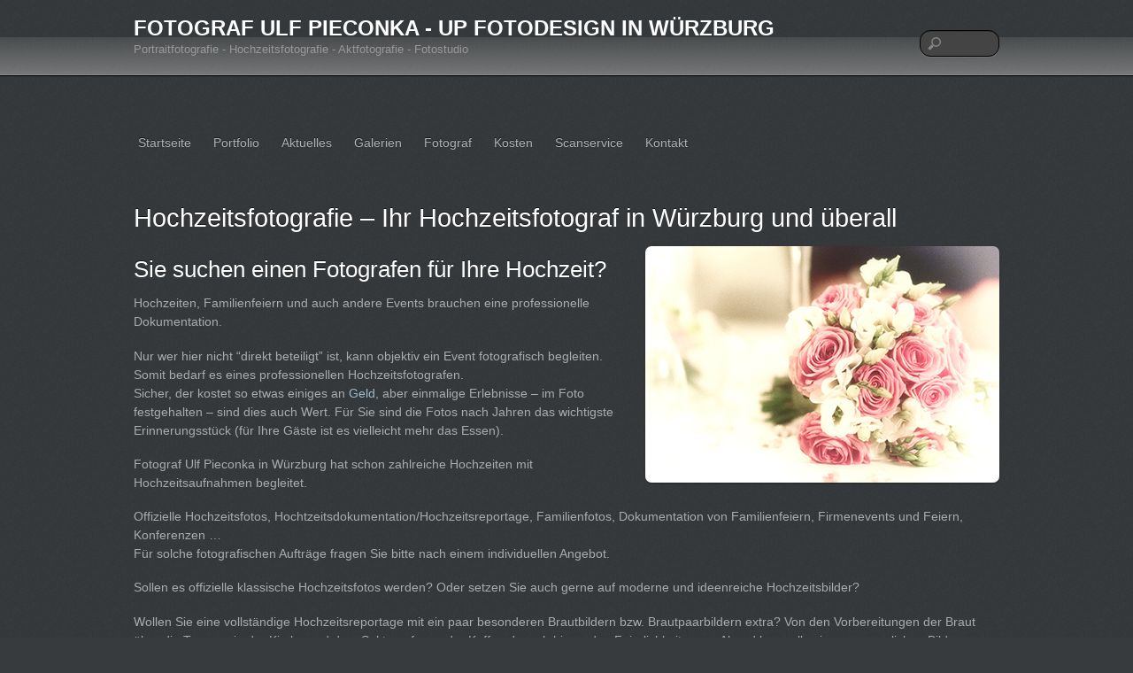

--- FILE ---
content_type: text/html; charset=UTF-8
request_url: https://www.up-fotodesign.de/hochzeitsfotograf-wuerzburg/
body_size: 14970
content:
<!DOCTYPE html>
<html lang="de">
<head>
        <meta charset="UTF-8">
        <meta name="viewport" content="width=device-width, initial-scale=1, minimum-scale=1">
        <style id="tb_inline_styles" data-no-optimize="1">.tb_animation_on{overflow-x:hidden}.themify_builder .wow{visibility:hidden;animation-fill-mode:both}[data-tf-animation]{will-change:transform,opacity,visibility}.themify_builder .tf_lax_done{transition-duration:.8s;transition-timing-function:cubic-bezier(.165,.84,.44,1)}[data-sticky-active].tb_sticky_scroll_active{z-index:1}[data-sticky-active].tb_sticky_scroll_active .hide-on-stick{display:none}@media(min-width:1281px){.hide-desktop{width:0!important;height:0!important;padding:0!important;visibility:hidden!important;margin:0!important;display:table-column!important;background:0!important;content-visibility:hidden;overflow:hidden!important}}@media(min-width:769px) and (max-width:1280px){.hide-tablet_landscape{width:0!important;height:0!important;padding:0!important;visibility:hidden!important;margin:0!important;display:table-column!important;background:0!important;content-visibility:hidden;overflow:hidden!important}}@media(min-width:681px) and (max-width:768px){.hide-tablet{width:0!important;height:0!important;padding:0!important;visibility:hidden!important;margin:0!important;display:table-column!important;background:0!important;content-visibility:hidden;overflow:hidden!important}}@media(max-width:680px){.hide-mobile{width:0!important;height:0!important;padding:0!important;visibility:hidden!important;margin:0!important;display:table-column!important;background:0!important;content-visibility:hidden;overflow:hidden!important}}@media(max-width:768px){div.module-gallery-grid{--galn:var(--galt)}}@media(max-width:680px){
                .themify_map.tf_map_loaded{width:100%!important}
                .ui.builder_button,.ui.nav li a{padding:.525em 1.15em}
                .fullheight>.row_inner:not(.tb_col_count_1){min-height:0}
                div.module-gallery-grid{--galn:var(--galm);gap:8px}
            }</style><noscript><style>.themify_builder .wow,.wow .tf_lazy{visibility:visible!important}</style></noscript>            <style id="tf_lazy_style" data-no-optimize="1">
                .tf_svg_lazy{
                    content-visibility:auto;
                    background-size:100% 25%!important;
                    background-repeat:no-repeat!important;
                    background-position:0 0, 0 33.4%,0 66.6%,0 100%!important;
                    transition:filter .3s linear!important;
                    filter:blur(25px)!important;                    transform:translateZ(0)
                }
                .tf_svg_lazy_loaded{
                    filter:blur(0)!important
                }
                [data-lazy]:is(.module,.module_row:not(.tb_first)),.module[data-lazy] .ui,.module_row[data-lazy]:not(.tb_first):is(>.row_inner,.module_column[data-lazy],.module_subrow[data-lazy]){
                    background-image:none!important
                }
            </style>
            <noscript>
                <style>
                    .tf_svg_lazy{
                        display:none!important
                    }
                </style>
            </noscript>
                    <style id="tf_lazy_common" data-no-optimize="1">
                        img{
                max-width:100%;
                height:auto
            }
                                    :where(.tf_in_flx,.tf_flx){display:inline-flex;flex-wrap:wrap;place-items:center}
            .tf_fa,:is(em,i) tf-lottie{display:inline-block;vertical-align:middle}:is(em,i) tf-lottie{width:1.5em;height:1.5em}.tf_fa{width:1em;height:1em;stroke-width:0;stroke:currentColor;overflow:visible;fill:currentColor;pointer-events:none;text-rendering:optimizeSpeed;buffered-rendering:static}#tf_svg symbol{overflow:visible}:where(.tf_lazy){position:relative;visibility:visible;display:block;opacity:.3}.wow .tf_lazy:not(.tf_swiper-slide){visibility:hidden;opacity:1}div.tf_audio_lazy audio{visibility:hidden;height:0;display:inline}.mejs-container{visibility:visible}.tf_iframe_lazy{transition:opacity .3s ease-in-out;min-height:10px}:where(.tf_flx),.tf_swiper-wrapper{display:flex}.tf_swiper-slide{flex-shrink:0;opacity:0;width:100%;height:100%}.tf_swiper-wrapper>br,.tf_lazy.tf_swiper-wrapper .tf_lazy:after,.tf_lazy.tf_swiper-wrapper .tf_lazy:before{display:none}.tf_lazy:after,.tf_lazy:before{content:'';display:inline-block;position:absolute;width:10px!important;height:10px!important;margin:0 3px;top:50%!important;inset-inline:auto 50%!important;border-radius:100%;background-color:currentColor;visibility:visible;animation:tf-hrz-loader infinite .75s cubic-bezier(.2,.68,.18,1.08)}.tf_lazy:after{width:6px!important;height:6px!important;inset-inline:50% auto!important;margin-top:3px;animation-delay:-.4s}@keyframes tf-hrz-loader{0%,100%{transform:scale(1);opacity:1}50%{transform:scale(.1);opacity:.6}}.tf_lazy_lightbox{position:fixed;background:rgba(11,11,11,.8);color:#ccc;top:0;left:0;display:flex;align-items:center;justify-content:center;z-index:999}.tf_lazy_lightbox .tf_lazy:after,.tf_lazy_lightbox .tf_lazy:before{background:#fff}.tf_vd_lazy,tf-lottie{display:flex;flex-wrap:wrap}tf-lottie{aspect-ratio:1.777}.tf_w.tf_vd_lazy video{width:100%;height:auto;position:static;object-fit:cover}
        </style>
        <link type="image/x-icon" href="https://www.up-fotodesign.de/wp-content/uploads/2014/04/favicon.ico" rel="icon" /><meta name='robots' content='index, follow, max-image-preview:large, max-snippet:-1, max-video-preview:-1' />
	<style>img:is([sizes="auto" i], [sizes^="auto," i]) { contain-intrinsic-size: 3000px 1500px }</style>
	
	<!-- This site is optimized with the Yoast SEO plugin v26.4 - https://yoast.com/wordpress/plugins/seo/ -->
	<title>Ihr Hochzeitsfotograf in Würzburg - Hochzeitsfotos - Hochzeit</title>
	<meta name="description" content="Für Ihre Hochzeit im Raum Würzburg: Hochzeitsfotograf Ulf Pieconka - Hochzeitreportage - klassische und moderne Hochzeitsfotos - wedding photographer" />
	<link rel="canonical" href="https://www.up-fotodesign.de/hochzeitsfotograf-wuerzburg/" />
	<meta name="twitter:label1" content="Geschätzte Lesezeit" />
	<meta name="twitter:data1" content="5 Minuten" />
	<script type="application/ld+json" class="yoast-schema-graph">{"@context":"https://schema.org","@graph":[{"@type":"WebPage","@id":"https://www.up-fotodesign.de/hochzeitsfotograf-wuerzburg/","url":"https://www.up-fotodesign.de/hochzeitsfotograf-wuerzburg/","name":"Ihr Hochzeitsfotograf in Würzburg - Hochzeitsfotos - Hochzeit","isPartOf":{"@id":"https://www.up-fotodesign.de/#website"},"primaryImageOfPage":{"@id":"https://www.up-fotodesign.de/hochzeitsfotograf-wuerzburg/#primaryimage"},"image":{"@id":"https://www.up-fotodesign.de/hochzeitsfotograf-wuerzburg/#primaryimage"},"thumbnailUrl":"https://www.up-fotodesign.de/wp-content/uploads/2012/12/hochzeit-brautstrauss400.jpg","datePublished":"2013-06-04T13:35:31+00:00","dateModified":"2022-03-30T12:28:33+00:00","description":"Für Ihre Hochzeit im Raum Würzburg: Hochzeitsfotograf Ulf Pieconka - Hochzeitreportage - klassische und moderne Hochzeitsfotos - wedding photographer","breadcrumb":{"@id":"https://www.up-fotodesign.de/hochzeitsfotograf-wuerzburg/#breadcrumb"},"inLanguage":"de","potentialAction":[{"@type":"ReadAction","target":["https://www.up-fotodesign.de/hochzeitsfotograf-wuerzburg/"]}]},{"@type":"ImageObject","inLanguage":"de","@id":"https://www.up-fotodesign.de/hochzeitsfotograf-wuerzburg/#primaryimage","url":"https://www.up-fotodesign.de/wp-content/uploads/2012/12/hochzeit-brautstrauss400.jpg","contentUrl":"https://www.up-fotodesign.de/wp-content/uploads/2012/12/hochzeit-brautstrauss400.jpg","width":400,"height":267,"caption":"Hochzeit: Der Brautstrauß - Foto"},{"@type":"BreadcrumbList","@id":"https://www.up-fotodesign.de/hochzeitsfotograf-wuerzburg/#breadcrumb","itemListElement":[{"@type":"ListItem","position":1,"name":"Home","item":"https://www.up-fotodesign.de/"},{"@type":"ListItem","position":2,"name":"Hochzeitsfotograf Würzburg"}]},{"@type":"WebSite","@id":"https://www.up-fotodesign.de/#website","url":"https://www.up-fotodesign.de/","name":"Fotograf Ulf Pieconka - up fotodesign in Würzburg","description":"Portraitfotografie - Hochzeitsfotografie - Aktfotografie - Fotostudio","publisher":{"@id":"https://www.up-fotodesign.de/#organization"},"potentialAction":[{"@type":"SearchAction","target":{"@type":"EntryPoint","urlTemplate":"https://www.up-fotodesign.de/?s={search_term_string}"},"query-input":{"@type":"PropertyValueSpecification","valueRequired":true,"valueName":"search_term_string"}}],"inLanguage":"de"},{"@type":"Organization","@id":"https://www.up-fotodesign.de/#organization","name":"up fotodesign - Fotograf Ulf Pieconka","url":"https://www.up-fotodesign.de/","logo":{"@type":"ImageObject","inLanguage":"de","@id":"https://www.up-fotodesign.de/#/schema/logo/image/","url":"https://www.up-fotodesign.de/wp-content/uploads/2013/07/fotodesign-logo1n250.jpg","contentUrl":"https://www.up-fotodesign.de/wp-content/uploads/2013/07/fotodesign-logo1n250.jpg","width":250,"height":250,"caption":"up fotodesign - Fotograf Ulf Pieconka"},"image":{"@id":"https://www.up-fotodesign.de/#/schema/logo/image/"},"sameAs":["http://www.facebook.com/upfotodesign","https://x.com/up_fotodesign","https://instagram.com/up_fotodesign/","https://www.linkedin.com/pub/ulf-pieconka/58/614/439","http://myspace.com/153861845","http://www.pinterest.com/upfotodesign/","http://www.youtube.com/channel/UCYcrZdxuwmbfbmNBYa1mUjA"]}]}</script>
	<!-- / Yoast SEO plugin. -->


<link rel="alternate" type="application/rss+xml" title="Fotograf Ulf Pieconka - up fotodesign in Würzburg &raquo; Feed" href="https://www.up-fotodesign.de/feed/" />
<link rel="alternate" type="application/rss+xml" title="Fotograf Ulf Pieconka - up fotodesign in Würzburg &raquo; Kommentar-Feed" href="https://www.up-fotodesign.de/comments/feed/" />
<style id='global-styles-inline-css'>
:root{--wp--preset--aspect-ratio--square: 1;--wp--preset--aspect-ratio--4-3: 4/3;--wp--preset--aspect-ratio--3-4: 3/4;--wp--preset--aspect-ratio--3-2: 3/2;--wp--preset--aspect-ratio--2-3: 2/3;--wp--preset--aspect-ratio--16-9: 16/9;--wp--preset--aspect-ratio--9-16: 9/16;--wp--preset--color--black: #000000;--wp--preset--color--cyan-bluish-gray: #abb8c3;--wp--preset--color--white: #ffffff;--wp--preset--color--pale-pink: #f78da7;--wp--preset--color--vivid-red: #cf2e2e;--wp--preset--color--luminous-vivid-orange: #ff6900;--wp--preset--color--luminous-vivid-amber: #fcb900;--wp--preset--color--light-green-cyan: #7bdcb5;--wp--preset--color--vivid-green-cyan: #00d084;--wp--preset--color--pale-cyan-blue: #8ed1fc;--wp--preset--color--vivid-cyan-blue: #0693e3;--wp--preset--color--vivid-purple: #9b51e0;--wp--preset--gradient--vivid-cyan-blue-to-vivid-purple: linear-gradient(135deg,rgba(6,147,227,1) 0%,rgb(155,81,224) 100%);--wp--preset--gradient--light-green-cyan-to-vivid-green-cyan: linear-gradient(135deg,rgb(122,220,180) 0%,rgb(0,208,130) 100%);--wp--preset--gradient--luminous-vivid-amber-to-luminous-vivid-orange: linear-gradient(135deg,rgba(252,185,0,1) 0%,rgba(255,105,0,1) 100%);--wp--preset--gradient--luminous-vivid-orange-to-vivid-red: linear-gradient(135deg,rgba(255,105,0,1) 0%,rgb(207,46,46) 100%);--wp--preset--gradient--very-light-gray-to-cyan-bluish-gray: linear-gradient(135deg,rgb(238,238,238) 0%,rgb(169,184,195) 100%);--wp--preset--gradient--cool-to-warm-spectrum: linear-gradient(135deg,rgb(74,234,220) 0%,rgb(151,120,209) 20%,rgb(207,42,186) 40%,rgb(238,44,130) 60%,rgb(251,105,98) 80%,rgb(254,248,76) 100%);--wp--preset--gradient--blush-light-purple: linear-gradient(135deg,rgb(255,206,236) 0%,rgb(152,150,240) 100%);--wp--preset--gradient--blush-bordeaux: linear-gradient(135deg,rgb(254,205,165) 0%,rgb(254,45,45) 50%,rgb(107,0,62) 100%);--wp--preset--gradient--luminous-dusk: linear-gradient(135deg,rgb(255,203,112) 0%,rgb(199,81,192) 50%,rgb(65,88,208) 100%);--wp--preset--gradient--pale-ocean: linear-gradient(135deg,rgb(255,245,203) 0%,rgb(182,227,212) 50%,rgb(51,167,181) 100%);--wp--preset--gradient--electric-grass: linear-gradient(135deg,rgb(202,248,128) 0%,rgb(113,206,126) 100%);--wp--preset--gradient--midnight: linear-gradient(135deg,rgb(2,3,129) 0%,rgb(40,116,252) 100%);--wp--preset--font-size--small: 13px;--wp--preset--font-size--medium: clamp(14px, 0.875rem + ((1vw - 3.2px) * 0.469), 20px);--wp--preset--font-size--large: clamp(22.041px, 1.378rem + ((1vw - 3.2px) * 1.091), 36px);--wp--preset--font-size--x-large: clamp(25.014px, 1.563rem + ((1vw - 3.2px) * 1.327), 42px);--wp--preset--font-family--system-font: -apple-system,BlinkMacSystemFont,"Segoe UI",Roboto,Oxygen-Sans,Ubuntu,Cantarell,"Helvetica Neue",sans-serif;--wp--preset--spacing--20: 0.44rem;--wp--preset--spacing--30: 0.67rem;--wp--preset--spacing--40: 1rem;--wp--preset--spacing--50: 1.5rem;--wp--preset--spacing--60: 2.25rem;--wp--preset--spacing--70: 3.38rem;--wp--preset--spacing--80: 5.06rem;--wp--preset--shadow--natural: 6px 6px 9px rgba(0, 0, 0, 0.2);--wp--preset--shadow--deep: 12px 12px 50px rgba(0, 0, 0, 0.4);--wp--preset--shadow--sharp: 6px 6px 0px rgba(0, 0, 0, 0.2);--wp--preset--shadow--outlined: 6px 6px 0px -3px rgba(255, 255, 255, 1), 6px 6px rgba(0, 0, 0, 1);--wp--preset--shadow--crisp: 6px 6px 0px rgba(0, 0, 0, 1);}:where(body) { margin: 0; }.wp-site-blocks > .alignleft { float: left; margin-right: 2em; }.wp-site-blocks > .alignright { float: right; margin-left: 2em; }.wp-site-blocks > .aligncenter { justify-content: center; margin-left: auto; margin-right: auto; }:where(.wp-site-blocks) > * { margin-block-start: 24px; margin-block-end: 0; }:where(.wp-site-blocks) > :first-child { margin-block-start: 0; }:where(.wp-site-blocks) > :last-child { margin-block-end: 0; }:root { --wp--style--block-gap: 24px; }:root :where(.is-layout-flow) > :first-child{margin-block-start: 0;}:root :where(.is-layout-flow) > :last-child{margin-block-end: 0;}:root :where(.is-layout-flow) > *{margin-block-start: 24px;margin-block-end: 0;}:root :where(.is-layout-constrained) > :first-child{margin-block-start: 0;}:root :where(.is-layout-constrained) > :last-child{margin-block-end: 0;}:root :where(.is-layout-constrained) > *{margin-block-start: 24px;margin-block-end: 0;}:root :where(.is-layout-flex){gap: 24px;}:root :where(.is-layout-grid){gap: 24px;}.is-layout-flow > .alignleft{float: left;margin-inline-start: 0;margin-inline-end: 2em;}.is-layout-flow > .alignright{float: right;margin-inline-start: 2em;margin-inline-end: 0;}.is-layout-flow > .aligncenter{margin-left: auto !important;margin-right: auto !important;}.is-layout-constrained > .alignleft{float: left;margin-inline-start: 0;margin-inline-end: 2em;}.is-layout-constrained > .alignright{float: right;margin-inline-start: 2em;margin-inline-end: 0;}.is-layout-constrained > .aligncenter{margin-left: auto !important;margin-right: auto !important;}.is-layout-constrained > :where(:not(.alignleft):not(.alignright):not(.alignfull)){margin-left: auto !important;margin-right: auto !important;}body .is-layout-flex{display: flex;}.is-layout-flex{flex-wrap: wrap;align-items: center;}.is-layout-flex > :is(*, div){margin: 0;}body .is-layout-grid{display: grid;}.is-layout-grid > :is(*, div){margin: 0;}body{font-family: var(--wp--preset--font-family--system-font);font-size: var(--wp--preset--font-size--medium);line-height: 1.6;padding-top: 0px;padding-right: 0px;padding-bottom: 0px;padding-left: 0px;}a:where(:not(.wp-element-button)){text-decoration: underline;}:root :where(.wp-element-button, .wp-block-button__link){background-color: #32373c;border-width: 0;color: #fff;font-family: inherit;font-size: inherit;line-height: inherit;padding: calc(0.667em + 2px) calc(1.333em + 2px);text-decoration: none;}.has-black-color{color: var(--wp--preset--color--black) !important;}.has-cyan-bluish-gray-color{color: var(--wp--preset--color--cyan-bluish-gray) !important;}.has-white-color{color: var(--wp--preset--color--white) !important;}.has-pale-pink-color{color: var(--wp--preset--color--pale-pink) !important;}.has-vivid-red-color{color: var(--wp--preset--color--vivid-red) !important;}.has-luminous-vivid-orange-color{color: var(--wp--preset--color--luminous-vivid-orange) !important;}.has-luminous-vivid-amber-color{color: var(--wp--preset--color--luminous-vivid-amber) !important;}.has-light-green-cyan-color{color: var(--wp--preset--color--light-green-cyan) !important;}.has-vivid-green-cyan-color{color: var(--wp--preset--color--vivid-green-cyan) !important;}.has-pale-cyan-blue-color{color: var(--wp--preset--color--pale-cyan-blue) !important;}.has-vivid-cyan-blue-color{color: var(--wp--preset--color--vivid-cyan-blue) !important;}.has-vivid-purple-color{color: var(--wp--preset--color--vivid-purple) !important;}.has-black-background-color{background-color: var(--wp--preset--color--black) !important;}.has-cyan-bluish-gray-background-color{background-color: var(--wp--preset--color--cyan-bluish-gray) !important;}.has-white-background-color{background-color: var(--wp--preset--color--white) !important;}.has-pale-pink-background-color{background-color: var(--wp--preset--color--pale-pink) !important;}.has-vivid-red-background-color{background-color: var(--wp--preset--color--vivid-red) !important;}.has-luminous-vivid-orange-background-color{background-color: var(--wp--preset--color--luminous-vivid-orange) !important;}.has-luminous-vivid-amber-background-color{background-color: var(--wp--preset--color--luminous-vivid-amber) !important;}.has-light-green-cyan-background-color{background-color: var(--wp--preset--color--light-green-cyan) !important;}.has-vivid-green-cyan-background-color{background-color: var(--wp--preset--color--vivid-green-cyan) !important;}.has-pale-cyan-blue-background-color{background-color: var(--wp--preset--color--pale-cyan-blue) !important;}.has-vivid-cyan-blue-background-color{background-color: var(--wp--preset--color--vivid-cyan-blue) !important;}.has-vivid-purple-background-color{background-color: var(--wp--preset--color--vivid-purple) !important;}.has-black-border-color{border-color: var(--wp--preset--color--black) !important;}.has-cyan-bluish-gray-border-color{border-color: var(--wp--preset--color--cyan-bluish-gray) !important;}.has-white-border-color{border-color: var(--wp--preset--color--white) !important;}.has-pale-pink-border-color{border-color: var(--wp--preset--color--pale-pink) !important;}.has-vivid-red-border-color{border-color: var(--wp--preset--color--vivid-red) !important;}.has-luminous-vivid-orange-border-color{border-color: var(--wp--preset--color--luminous-vivid-orange) !important;}.has-luminous-vivid-amber-border-color{border-color: var(--wp--preset--color--luminous-vivid-amber) !important;}.has-light-green-cyan-border-color{border-color: var(--wp--preset--color--light-green-cyan) !important;}.has-vivid-green-cyan-border-color{border-color: var(--wp--preset--color--vivid-green-cyan) !important;}.has-pale-cyan-blue-border-color{border-color: var(--wp--preset--color--pale-cyan-blue) !important;}.has-vivid-cyan-blue-border-color{border-color: var(--wp--preset--color--vivid-cyan-blue) !important;}.has-vivid-purple-border-color{border-color: var(--wp--preset--color--vivid-purple) !important;}.has-vivid-cyan-blue-to-vivid-purple-gradient-background{background: var(--wp--preset--gradient--vivid-cyan-blue-to-vivid-purple) !important;}.has-light-green-cyan-to-vivid-green-cyan-gradient-background{background: var(--wp--preset--gradient--light-green-cyan-to-vivid-green-cyan) !important;}.has-luminous-vivid-amber-to-luminous-vivid-orange-gradient-background{background: var(--wp--preset--gradient--luminous-vivid-amber-to-luminous-vivid-orange) !important;}.has-luminous-vivid-orange-to-vivid-red-gradient-background{background: var(--wp--preset--gradient--luminous-vivid-orange-to-vivid-red) !important;}.has-very-light-gray-to-cyan-bluish-gray-gradient-background{background: var(--wp--preset--gradient--very-light-gray-to-cyan-bluish-gray) !important;}.has-cool-to-warm-spectrum-gradient-background{background: var(--wp--preset--gradient--cool-to-warm-spectrum) !important;}.has-blush-light-purple-gradient-background{background: var(--wp--preset--gradient--blush-light-purple) !important;}.has-blush-bordeaux-gradient-background{background: var(--wp--preset--gradient--blush-bordeaux) !important;}.has-luminous-dusk-gradient-background{background: var(--wp--preset--gradient--luminous-dusk) !important;}.has-pale-ocean-gradient-background{background: var(--wp--preset--gradient--pale-ocean) !important;}.has-electric-grass-gradient-background{background: var(--wp--preset--gradient--electric-grass) !important;}.has-midnight-gradient-background{background: var(--wp--preset--gradient--midnight) !important;}.has-small-font-size{font-size: var(--wp--preset--font-size--small) !important;}.has-medium-font-size{font-size: var(--wp--preset--font-size--medium) !important;}.has-large-font-size{font-size: var(--wp--preset--font-size--large) !important;}.has-x-large-font-size{font-size: var(--wp--preset--font-size--x-large) !important;}.has-system-font-font-family{font-family: var(--wp--preset--font-family--system-font) !important;}
:root :where(.wp-block-pullquote){font-size: clamp(0.984em, 0.984rem + ((1vw - 0.2em) * 0.645), 1.5em);line-height: 1.6;}
</style>
<link rel="preload" href="https://www.up-fotodesign.de/wp-content/plugins/contact-form-7/includes/css/styles.css?ver=6.1.3" as="style"><link rel='stylesheet' id='contact-form-7-css' href='https://www.up-fotodesign.de/wp-content/plugins/contact-form-7/includes/css/styles.css?ver=6.1.3' media='all' />
<script src="https://www.up-fotodesign.de/wp-includes/js/jquery/jquery.min.js?ver=3.7.1" id="jquery-core-js"></script>
<script src="https://www.up-fotodesign.de/wp-includes/js/jquery/jquery-migrate.min.js?ver=3.4.1" id="jquery-migrate-js"></script>
<link rel="https://api.w.org/" href="https://www.up-fotodesign.de/wp-json/" /><link rel="alternate" title="JSON" type="application/json" href="https://www.up-fotodesign.de/wp-json/wp/v2/pages/1111" /><link rel="EditURI" type="application/rsd+xml" title="RSD" href="https://www.up-fotodesign.de/xmlrpc.php?rsd" />
<meta name="generator" content="WordPress 6.8.3" />
<link rel='shortlink' href='https://www.up-fotodesign.de/?p=1111' />
<link rel="alternate" title="oEmbed (JSON)" type="application/json+oembed" href="https://www.up-fotodesign.de/wp-json/oembed/1.0/embed?url=https%3A%2F%2Fwww.up-fotodesign.de%2Fhochzeitsfotograf-wuerzburg%2F" />
<link rel="alternate" title="oEmbed (XML)" type="text/xml+oembed" href="https://www.up-fotodesign.de/wp-json/oembed/1.0/embed?url=https%3A%2F%2Fwww.up-fotodesign.de%2Fhochzeitsfotograf-wuerzburg%2F&#038;format=xml" />
<link rel="prefetch" href="https://www.up-fotodesign.de/wp-content/themes/phototouch/js/themify-script.js?ver=7.5.6" as="script" fetchpriority="low"><link rel="preload" href="https://www.up-fotodesign.de/wp-content/themes/phototouch/themify/themify-builder/js/themify-builder-script.js?ver=8.1.8" as="script" fetchpriority="low"><link rel="preload" href="https://www.up-fotodesign.de/wp-content/uploads/2012/12/hochzeit-brautstrauss400.jpg" as="image" fetchpriority="high"><link rel="preload" fetchpriority="high" href="https://www.up-fotodesign.de/wp-content/uploads/themify-concate/3435381543/themify-579319099.css" as="style"><link fetchpriority="high" id="themify_concate-css" rel="stylesheet" href="https://www.up-fotodesign.de/wp-content/uploads/themify-concate/3435381543/themify-579319099.css"></head>

<body class="wp-singular page-template-default page page-id-1111 wp-theme-phototouch skin-default sidebar-none default_width no-home tb_animation_on">

<svg id="tf_svg" style="display:none"><defs></defs></svg><script> </script><div id="pagewrap" class="hfeed site">

	<div id="headerwrap">

		<div id="top-bar" class="tf_clearfix">
			<hgroup class="pagewidth">
				<div id="site-logo"><a href="https://www.up-fotodesign.de" title="Fotograf Ulf Pieconka - up fotodesign in Würzburg"><span>Fotograf Ulf Pieconka - up fotodesign in Würzburg</span></a></div><div id="site-description" class="site-description"><span>Portraitfotografie - Hochzeitsfotografie - Aktfotografie - Fotostudio</span></div>			</hgroup>
		</div>
		<!-- /#top-bar -->

        		<header id="header" class="pagewidth" itemscope="itemscope" itemtype="https://schema.org/WPHeader">
        	
            <div id="main-nav-wrap">
                <div id="menu-icon" class="mobile-button"></div>
                <nav itemscope="itemscope" itemtype="https://schema.org/SiteNavigationElement">
                    <ul id="main-nav" class="main-nav"><li id="menu-item-1514" class="menu-item-page-820 menu-item menu-item-type-post_type menu-item-object-page menu-item-home menu-item-1514"><a href="https://www.up-fotodesign.de/" title="Fotograf Ulf Pieconka &#8211; up fotodesign">Startseite</a></li>
<li id="menu-item-337" class="menu-item-page-42 menu-item menu-item-type-post_type menu-item-object-page current-menu-ancestor current-menu-parent current_page_parent current_page_ancestor menu-item-has-children menu-item-337"><a href="https://www.up-fotodesign.de/portfolio/">Portfolio<span class="child-arrow closed" tabindex="-1"></span></a>
<ul class="sub-menu">
	<li id="menu-item-338" class="menu-item-page-78 menu-item menu-item-type-post_type menu-item-object-page menu-item-338 menu-page-78-parent-337"><a href="https://www.up-fotodesign.de/portraitfotografie/">Portraitfotografie</a></li>
	<li id="menu-item-339" class="menu-item-page-117 menu-item menu-item-type-post_type menu-item-object-page menu-item-339 menu-page-117-parent-337"><a href="https://www.up-fotodesign.de/aktfotografie/">Aktfotografie</a></li>
	<li id="menu-item-7938" class="menu-item-page-1111 menu-item menu-item-type-post_type menu-item-object-page current-menu-item page_item page-item-1111 current_page_item menu-item-7938 menu-page-1111-parent-337"><a href="https://www.up-fotodesign.de/hochzeitsfotograf-wuerzburg/" aria-current="page">Hochzeitsfotografie</a></li>
	<li id="menu-item-31970" class="menu-item-custom-31970 menu-item menu-item-type-custom menu-item-object-custom menu-item-31970 menu-custom-31970-parent-337"><a href="https://www.up-fotodesign.de/events-konzerte-reportagen/">Eventfotografie</a></li>
	<li id="menu-item-340" class="menu-item-page-120 menu-item menu-item-type-post_type menu-item-object-page menu-item-340 menu-page-120-parent-337"><a href="https://www.up-fotodesign.de/fashionfotografie/">Fashionfotografie</a></li>
	<li id="menu-item-14842" class="menu-item-page-1163 menu-item menu-item-type-post_type menu-item-object-page menu-item-14842 menu-page-1163-parent-337"><a href="https://www.up-fotodesign.de/professionelle-bewerbungsfotos/">Bewerbungsfotos</a></li>
	<li id="menu-item-983" class="menu-item-page-973 menu-item menu-item-type-post_type menu-item-object-page menu-item-983 menu-page-973-parent-337"><a href="https://www.up-fotodesign.de/boudoirfotografie/">Boudoirfotografie</a></li>
	<li id="menu-item-341" class="menu-item-page-123 menu-item menu-item-type-post_type menu-item-object-page menu-item-341 menu-page-123-parent-337"><a href="https://www.up-fotodesign.de/glamourfotografie/">Glamourfotografie</a></li>
	<li id="menu-item-343" class="menu-item-page-127 menu-item menu-item-type-post_type menu-item-object-page menu-item-343 menu-page-127-parent-337"><a href="https://www.up-fotodesign.de/fetischfotografie/">Fetischfotografie</a></li>
	<li id="menu-item-2383" class="menu-item-page-2363 menu-item menu-item-type-post_type menu-item-object-page menu-item-2383 menu-page-2363-parent-337"><a href="https://www.up-fotodesign.de/babybauchfotos-und-schwangerschaft-wuerzburg/">Babybauchfotos</a></li>
	<li id="menu-item-344" class="menu-item-page-140 menu-item menu-item-type-post_type menu-item-object-page menu-item-344 menu-page-140-parent-337"><a href="https://www.up-fotodesign.de/architekturfotografie/">Architekturfotografie</a></li>
	<li id="menu-item-345" class="menu-item-page-133 menu-item menu-item-type-post_type menu-item-object-page menu-item-345 menu-page-133-parent-337"><a href="https://www.up-fotodesign.de/produktfotografie/">Produktfotografie</a></li>
</ul>
</li>
<li id="menu-item-322" class="menu-item-page-176 menu-item menu-item-type-post_type menu-item-object-page menu-item-has-children menu-item-322"><a href="https://www.up-fotodesign.de/aktuelles/">Aktuelles<span class="child-arrow closed" tabindex="-1"></span></a>
<ul class="sub-menu">
	<li id="menu-item-323" class="menu-item-page-179 menu-item menu-item-type-post_type menu-item-object-page menu-item-323 menu-page-179-parent-322"><a href="https://www.up-fotodesign.de/aktuelles/projekte/">Projekte</a></li>
	<li id="menu-item-829" class="menu-item-page-818 menu-item menu-item-type-post_type menu-item-object-page menu-item-829 menu-page-818-parent-322"><a href="https://www.up-fotodesign.de/fotoblog/">Blog</a></li>
	<li id="menu-item-11239" class="menu-item-page-11230 menu-item menu-item-type-post_type menu-item-object-page menu-item-11239 menu-page-11230-parent-322"><a href="https://www.up-fotodesign.de/fotoblog-von-fotograf-ulf-pieconka-in-wuerzburg-kurz-gefasst/">Blog &#8211; Übersicht</a></li>
</ul>
</li>
<li id="menu-item-328" class="menu-item-page-202 menu-item menu-item-type-post_type menu-item-object-page menu-item-has-children menu-item-328"><a href="https://www.up-fotodesign.de/galerien/">Galerien<span class="child-arrow closed" tabindex="-1"></span></a>
<ul class="sub-menu">
	<li id="menu-item-329" class="menu-item-page-207 menu-item menu-item-type-post_type menu-item-object-page menu-item-329 menu-page-207-parent-328"><a href="https://www.up-fotodesign.de/galerien/portraits-und-headshots/">Portraits und Headshots</a></li>
	<li id="menu-item-330" class="menu-item-page-293 menu-item menu-item-type-post_type menu-item-object-page menu-item-330 menu-page-293-parent-328"><a href="https://www.up-fotodesign.de/galerien/fashion/">Fashion</a></li>
	<li id="menu-item-368" class="menu-item-page-366 menu-item menu-item-type-post_type menu-item-object-page menu-item-368 menu-page-366-parent-328"><a href="https://www.up-fotodesign.de/galerien/akt-und-dessous/">Akt und Dessous</a></li>
	<li id="menu-item-377" class="menu-item-page-374 menu-item menu-item-type-post_type menu-item-object-page menu-item-377 menu-page-374-parent-328"><a href="https://www.up-fotodesign.de/galerien/fetisch/">Fetisch</a></li>
	<li id="menu-item-434" class="menu-item-page-429 menu-item menu-item-type-post_type menu-item-object-page menu-item-434 menu-page-429-parent-328"><a href="https://www.up-fotodesign.de/galerien/hochzeitsfotos/">Hochzeitsfotos &#8211; Familienfotos</a></li>
	<li id="menu-item-569" class="menu-item-page-567 menu-item menu-item-type-post_type menu-item-object-page menu-item-569 menu-page-567-parent-328"><a href="https://www.up-fotodesign.de/events-konzerte-reportagen/">Events – Konzerte – Reportagen</a></li>
	<li id="menu-item-3748" class="menu-item-page-3739 menu-item menu-item-type-post_type menu-item-object-page menu-item-3748 menu-page-3739-parent-328"><a href="https://www.up-fotodesign.de/wj-konferenzen-jci-events-photos/">WJ Konferenzen &#8211; JCI Events</a></li>
	<li id="menu-item-657" class="menu-item-page-649 menu-item menu-item-type-post_type menu-item-object-page menu-item-657 menu-page-649-parent-328"><a href="https://www.up-fotodesign.de/galerien/experimente/">Experimente</a></li>
</ul>
</li>
<li id="menu-item-553" class="menu-item-page-27 menu-item menu-item-type-post_type menu-item-object-page menu-item-has-children menu-item-553"><a href="https://www.up-fotodesign.de/fotograf-wuerzburg-ulf-pieconka/">Fotograf<span class="child-arrow closed" tabindex="-1"></span></a>
<ul class="sub-menu">
	<li id="menu-item-7889" class="menu-item-page-597 menu-item menu-item-type-post_type menu-item-object-page menu-item-7889 menu-page-597-parent-553"><a href="https://www.up-fotodesign.de/fotoshooting-wurzburg/">Fotoshooting Würzburg</a></li>
	<li id="menu-item-325" class="menu-item-page-70 menu-item menu-item-type-post_type menu-item-object-page menu-item-325 menu-page-70-parent-553"><a href="https://www.up-fotodesign.de/fotoshooting/">Fotoshootinghinweise</a></li>
	<li id="menu-item-326" class="menu-item-page-155 menu-item menu-item-type-post_type menu-item-object-page menu-item-326 menu-page-155-parent-553"><a href="https://www.up-fotodesign.de/faq/">FAQ</a></li>
	<li id="menu-item-327" class="menu-item-page-290 menu-item menu-item-type-post_type menu-item-object-page menu-item-327 menu-page-290-parent-553"><a href="https://www.up-fotodesign.de/model-sedcard/">Model Sedcard</a></li>
</ul>
</li>
<li id="menu-item-331" class="menu-item-page-49 menu-item menu-item-type-post_type menu-item-object-page menu-item-has-children menu-item-331"><a href="https://www.up-fotodesign.de/kosten-fotoshooting/">Kosten<span class="child-arrow closed" tabindex="-1"></span></a>
<ul class="sub-menu">
	<li id="menu-item-332" class="menu-item-page-258 menu-item menu-item-type-post_type menu-item-object-page menu-item-332 menu-page-258-parent-331"><a href="https://www.up-fotodesign.de/kosten-fotoshooting/kosten-privatperson/">Kosten Privatperson</a></li>
	<li id="menu-item-333" class="menu-item-page-267 menu-item menu-item-type-post_type menu-item-object-page menu-item-333 menu-page-267-parent-331"><a href="https://www.up-fotodesign.de/kosten-fotoshooting/kosten-models-actors/">Kosten Models &#038; Actors</a></li>
	<li id="menu-item-334" class="menu-item-page-276 menu-item menu-item-type-post_type menu-item-object-page menu-item-334 menu-page-276-parent-331"><a href="https://www.up-fotodesign.de/kosten-fotoshooting/kosten-business-portrait/">Kosten Business-Portrait</a></li>
	<li id="menu-item-335" class="menu-item-page-280 menu-item menu-item-type-post_type menu-item-object-page menu-item-335 menu-page-280-parent-331"><a href="https://www.up-fotodesign.de/kosten-fotoshooting/kosten-hochzeiten-und-events/">Kosten Hochzeiten/Events</a></li>
	<li id="menu-item-2327" class="menu-item-page-1554 menu-item menu-item-type-post_type menu-item-object-page menu-item-2327 menu-page-1554-parent-331"><a href="https://www.up-fotodesign.de/gutschein-fur-fotoshooting/">Gutschein für Fotoshooting</a></li>
	<li id="menu-item-336" class="menu-item-page-164 menu-item menu-item-type-post_type menu-item-object-page menu-item-336 menu-page-164-parent-331"><a href="https://www.up-fotodesign.de/kosten-fotoshooting/tfp-und-pay/">TFP und Pay</a></li>
</ul>
</li>
<li id="menu-item-2310" class="menu-item-page-2307 menu-item menu-item-type-post_type menu-item-object-page menu-item-2310"><a href="https://www.up-fotodesign.de/scanservice-wuerzburg/">Scanservice</a></li>
<li id="menu-item-1515" class="menu-item-page-224 menu-item menu-item-type-post_type menu-item-object-page menu-item-has-children menu-item-1515"><a href="https://www.up-fotodesign.de/kontakt/" title="Nachricht senden &#8211; Kontaktformular">Kontakt<span class="child-arrow closed" tabindex="-1"></span></a>
<ul class="sub-menu">
	<li id="menu-item-11240" class="menu-item-page-31 menu-item menu-item-type-post_type menu-item-object-page menu-item-11240 menu-page-31-parent-1515"><a href="https://www.up-fotodesign.de/impressum/">Impressum</a></li>
	<li id="menu-item-11241" class="menu-item-page-6119 menu-item menu-item-type-post_type menu-item-object-page menu-item-privacy-policy menu-item-11241 menu-page-6119-parent-1515"><a rel="privacy-policy" href="https://www.up-fotodesign.de/datenschutz/">Datenschutz</a></li>
</ul>
</li>
</ul>                    <!-- /#main-nav -->
                </nav>
			</div>
            <!-- /#main-nav-wrap -->

					<div id="searchform-wrap">
				<div id="search-icon" class="mobile-button"></div>
				<form method="get" id="searchform" action="https://www.up-fotodesign.de/">
	<input type="text" name="s" id="s" title="Search" value="" />
</form>
			</div>
			<!-- /#searchform-wrap -->
		
			<div class="social-widget">
							</div>
			<!-- /.social-widget -->

					</header>
		<!-- /#header -->
        
	</div>
	<!-- /#headerwrap -->

	<div id="body" class="tf_clearfix">
    <!-- layout -->
<div id="layout" class="pagewidth tf_clearfix">
        <!-- content -->
    <main id="content" class="tf_clearfix">
	                <div id="page-1111" class="type-page">
                            <div class="page-content entry-content">
            <h1>Hochzeitsfotografie &#8211; Ihr Hochzeitsfotograf in Würzburg und überall</h1>
<p><a title="Hochzeitsfotos" href="https://www.up-fotodesign.de/galerien/hochzeitsfotos/" target="_blank" rel="noopener"><img data-tf-not-load="1" fetchpriority="high" loading="auto" decoding="auto" fetchpriority="high" decoding="async" class="alignright" title="Hochzeit: Der Brautstrauß - Foto - Hochzeitsfotografie" src="https://www.up-fotodesign.de/wp-content/uploads/2012/12/hochzeit-brautstrauss400.jpg" alt="Hochzeit: Der Brautstrauß - Foto - Hochzeitsfotografie" width="400" height="267" /></a></p>
<h2>Sie suchen einen Fotografen für Ihre Hochzeit?</h2>
<p>Hochzeiten, Familienfeiern und auch andere Events brauchen eine professionelle Dokumentation.</p>
<p>Nur wer hier nicht “direkt beteiligt” ist, kann objektiv ein Event fotografisch begleiten. Somit bedarf es eines professionellen Hochzeitsfotografen.<br />
Sicher, der kostet so etwas einiges an <a title="Kosten Hochzeiten/Events" href="https://www.up-fotodesign.de/kosten-fotoshooting/kosten-hochzeiten-und-events/" target="_blank" rel="noopener">Geld</a>, aber einmalige Erlebnisse &#8211; im Foto festgehalten &#8211; sind dies auch Wert. Für Sie sind die Fotos nach Jahren das wichtigste Erinnerungsstück (für Ihre Gäste ist es vielleicht mehr das Essen).</p>
<p>Fotograf Ulf Pieconka in Würzburg hat schon zahlreiche Hochzeiten mit Hochzeitsaufnahmen begleitet.</p>
<p>Offizielle Hochzeitsfotos, Hochtzeitsdokumentation/Hochzeitsreportage, Familienfotos, Dokumentation von Familienfeiern, Firmenevents und Feiern, Konferenzen …<br />
Für solche fotografischen Aufträge fragen Sie bitte nach einem individuellen Angebot.</p>
<p>Sollen es offizielle klassische Hochzeitsfotos werden? Oder setzen Sie auch gerne auf moderne und ideenreiche Hochzeitsbilder?</p>
<p>Wollen Sie eine vollständige Hochzeitsreportage mit ein paar besonderen Brautbildern bzw. Brautpaarbildern extra? Von den Vorbereitungen der Braut über die Trauung in der Kirche und dem Sektempfang oder Kaffee danach bis zu den Feierlichkeiten am Abend kann alles in unvergesslichen Bilder festgehalten werden. Soll nur auf dem Standesamt alles dokumentiert werden? Oder wünschen Sie mehr? Sie brauchen auch schon Fotos vom Polterabend?</p>
<p><strong>Lassen Sie sich in einem Vorgespräch ausführlich beraten.</strong></p>
<p><a href="https://www.up-fotodesign.de/wp-content/uploads/2013/02/Hochzeitsfotoshooting-Steinburg-Wuerzburg.jpg"><img data-tf-not-load="1" decoding="async" class="alignright wp-image-2649 size-medium" title="Hochzeitsfotoshooting Steinburg Wuerzburg" src="https://www.up-fotodesign.de/wp-content/uploads/2013/02/Hochzeitsfotoshooting-Steinburg-Wuerzburg-300x200.jpg" alt="Hochzeitsfotoshooting Steinburg Wuerzburg" width="300" height="200" srcset="https://www.up-fotodesign.de/wp-content/uploads/2013/02/Hochzeitsfotoshooting-Steinburg-Wuerzburg-300x200.jpg 300w, https://www.up-fotodesign.de/wp-content/uploads/2013/02/Hochzeitsfotoshooting-Steinburg-Wuerzburg.jpg 900w" sizes="(max-width: 300px) 100vw, 300px" /></a></p>
<p>Der Umfang der Fotos einer Hochzeit kann ganz unterschiedlich sein und im Grunde schon vor der Hochzeit beginnen:</p>
<ul>
<li>Dokumentation Polterabend</li>
<li>Standesamtliche Trauung</li>
<li> Vorbereitungen (die Braut und der Bräutigam machen sich schön &#8230;)</li>
<li>&#8222;offizielle&#8220; Fotos im Studio, in der Kirche oder draußen</li>
<li>beim Einzug in die Kirche</li>
<li>während der Trauung in der Kirche</li>
<li>Auszug aus der Kirche und danach</li>
<li>ggf. Einzelportraits und Gruppenaufnahmen der Gäste</li>
<li>Einfangen besonderer stimmungsvoller Momente der Feierlichkeiten und in deren Umfeld</li>
<li>&#8230;</li>
</ul>
<p>Der große Tag wird in der Regel eher dokumentiert.</p>
<p><a title="Hochzeitsfotos" href="https://www.up-fotodesign.de/galerien/hochzeitsfotos/" target="_blank" rel="noopener"><img loading="lazy" decoding="async" class=" size-medium wp-image-9963 alignright" src="https://www.up-fotodesign.de/wp-content/uploads/2013/02/700-IMG_5960AFXF2-200x300.jpg" alt="Brautpaarshooting in Rimpar" width="200" height="300" srcset="https://www.up-fotodesign.de/wp-content/uploads/2013/02/700-IMG_5960AFXF2-200x300.jpg 200w, https://www.up-fotodesign.de/wp-content/uploads/2013/02/700-IMG_5960AFXF2-683x1024.jpg 683w, https://www.up-fotodesign.de/wp-content/uploads/2013/02/700-IMG_5960AFXF2.jpg 700w" sizes="(max-width: 200px) 100vw, 200px" /></a></p>
<p>Ein spezielles Brautpaar-Fotoshooting für die &#8222;offiziellen&#8220; Fotos ist etwas anderes. Immer wieder wird der Zeitpunkt für das Hochzeitsfotoshooting diskutiert.</p>
<p>Die immer noch bevorzugte Variante ist das Fotoshooting direkt vor oder eher direkt nach der Trauungszeremonie. Davor hat den Vorteil, daß das Styling perfekt ist und man ggf. nicht durch die Hochzeitsgäste oder den Ablauf der Feierlichkeiten in Bedrängnis ist. Unmittelbar nach der Zeremonie ist der vielleicht emotional glücklichste Zeitpunkt &#8211; wenn Glück und Freude in den Gesichtern zu sehen ist.</p>
<p>Inzwischen bevorzugen aber auch einige Brautpaare (und es werden mehr)  den Tag nach der Trauung für das Hochzeits-Fotoshooting bzw. das Brautbilder-Shooting.<br />
Auch wenn hier das Styling von Friseur und Visagist vielleicht nochmals erfolgen muß, so ist dann doch mehr Ruhe vorhanden und man kann sich mehr auf die Kreativität, die Bildgestaltung und Posen konzentrieren, da die Fotos und nicht die Feierlichkeiten im Mittelpunkt stehen. Und vielleicht macht man dann auch gleich die &#8222;<strong>Trash the dress</strong>&#8222;-Fotos &#8230;</p>
<p>Wenn Sie Entscheidungshilfe brauchen: Fragen Sie! Ein erstes Kennenlernen von Fotograf und Brautpaar kann bei einem <a title="Engagement-Fotoshooting" href="https://www.up-fotodesign.de/engagement-fotoshooting/" target="_blank" rel="noopener">Engagement-Fotoshooting</a> einige Wochen vor der Hochzeit erfolgen.</p>
<p>Bitte rechtzeitig Buchen, damit der Termin auch sicher ist!</p>
<p>Telefon: <strong>0171-3410252</strong> oder <a title="Kontakt" href="https://www.up-fotodesign.de/kontakt/">Shootinganfrage</a></p>
<h2>Galerie Hochzeit &#8211; Hochzeitsfotos</h2>
<p>In der Galerie  finden Sie einige<a title="Galerie mit Hochzeitsfotos" href="https://www.up-fotodesign.de/galerien/hochzeitsfotos/" target="_blank" rel="noopener"> weitere Hochzeitsfotos</a>, die von den Paaren freigegeben wurden.</p>
<h2>Hochzeitsfotografie und die Kosten</h2>
<p>Bitte beachten Sie: Gute Hochzeitsfotos kosten Geld.</p>
<p><img loading="lazy" decoding="async" class="alignright size-medium wp-image-1112" title="Hochzeit - Hochzeitsfotograf - Würzburg" src="https://www.up-fotodesign.de/wp-content/uploads/2013/06/Hochzeit-Hochzeitsfotograf-Würzburg-800-051-300x199.jpg" alt="Hochzeit - Hochzeitsfotograf - Würzburg" width="300" height="199" srcset="https://www.up-fotodesign.de/wp-content/uploads/2013/06/Hochzeit-Hochzeitsfotograf-Würzburg-800-051-300x199.jpg 300w, https://www.up-fotodesign.de/wp-content/uploads/2013/06/Hochzeit-Hochzeitsfotograf-Würzburg-800-051.jpg 800w" sizes="(max-width: 300px) 100vw, 300px" />Der Fotograf hat je nach Umfang des Auftrags allein schon mit Vorbereitung, Anfahrt und Fotos machen (Standesamt, offizielle Bilder, Kirche, Feierlichkeiten &#8230;) einen Zeitaufwand von 4 &#8211; 12 Stunden oder sogar mehr. Dann sind mehrere hundert, vielleicht auch bei einem ganzen Tag 1000 bis 3000 Fotos entstanden.</p>
<p>Diese müssen dann alle durchgesehen, entwickelt (auch bei digitalen Fotos!) und dann teilweise bearbeitet werden.<br />
Je nach Umfang des Auftrags kommen also noch ein bis zwei Tage Arbeit hinzu.  Man muß hier im Regelfall den Aufwand vor Ort mit dem Faktor 3 multiplizieren. Wenn auch ein Fotobuch und Danksagungskarten entworfen werden sollen, kann noch einiges länger dauern.<br />
Im Durchschnitt bedeutet dies also einen Aufwand (bei professioneller Arbeit) von 24 bis 36 Stunden für eine Hochzeit.<br />
Da ist es irgendwo auch klar, daß es eine solche Leistung <strong>nicht</strong> für 300 oder 450 EUR geben kann.</p>
<p>Die Erinnerungsfotos dieses Tages sind sehr wichtig, daher beauftragen Sie dafür lieber auch einen Profi und zahlen ein angemessenes <a title="Kosten Hochzeiten/Events" href="https://www.up-fotodesign.de/kosten-fotoshooting/kosten-hochzeiten-und-events/" target="_blank" rel="noopener">Honorar</a>. Profis sind für solche Aufträge auch mit mehreren Kameras ausgestattet, so daß auch bei einer technischen Panne kein wichtiger Moment &#8222;verpaßt&#8220; wird, da einfach mit der anderen Kamera dann weitergearbeitet wird.</p>
<p>&nbsp;</p>
<!--themify_builder_content-->
<div id="themify_builder_content-1111" data-postid="1111" class="themify_builder_content themify_builder_content-1111 themify_builder tf_clear">
                    <div  data-lazy="1" class="module_row themify_builder_row tb_1eeo35 tb_first tf_w">
                        <div class="row_inner col_align_top tb_col_count_1 tf_box tf_rel">
                        <div  data-lazy="1" class="module_column tb-column col-full tb_9u0136 first">
                    <!-- module buttons -->
<div  class="module module-buttons tb_2upr721 buttons-horizontal solid  large rounded" data-lazy="1">
        <div class="module-buttons-item tf_in_flx">
                        <a href="https://www.up-fotodesign.de/kontakt" class="ui builder_button tf_in_flx tb_default_color" target="_blank" rel="noopener">
                                                Anfrage Hochzeitsfotos                                        </a>
                </div>
            </div>
<!-- /module buttons -->
        </div>
                        </div>
        </div>
                        <div  data-lazy="1" class="module_row themify_builder_row tb_g4nj371 tf_w">
                        <div class="row_inner col_align_top tb_col_count_1 tf_box tf_rel">
                        <div  data-lazy="1" class="module_column tb-column col-full tb_daa8372 first">
                    <!-- module text -->
<div  class="module module-text tb_71fr975   " data-lazy="1">
        <div  class="tb_text_wrap">
        <p> </p><p>Wenn Sie Fragen haben, können Sie sich sich selbstverständlich auch gerne telefonisch melden:</p><p style="text-align: center;"><strong>0171 – 34 10 252</strong> </p><p> </p>    </div>
</div>
<!-- /module text -->        </div>
                        </div>
        </div>
        </div>
<!--/themify_builder_content-->            <!-- /comments -->
        </div>
        <!-- /.post-content -->
                        </div>
                <!-- /.type-page -->
                    </main>
    <!-- /#content -->
    
    </div>
<!-- /#layout -->

		</div>
	<!-- /body -->
		
	<div id="footerwrap">
    
    			<footer id="footer" class="pagewidth tf_clearfix" itemscope="itemscope" itemtype="https://schema.org/WPFooter">
        		
			<p class="back-top"><a href="#header">&uarr;</a></p>
		
			<ul id="footer-nav" class="footer-nav"><li id="menu-item-348" class="menu-item-page-155 menu-item menu-item-type-post_type menu-item-object-page menu-item-348"><a href="https://www.up-fotodesign.de/faq/">FAQ</a></li>
<li id="menu-item-723" class="menu-item-page-710 menu-item menu-item-type-post_type menu-item-object-page menu-item-723"><a href="https://www.up-fotodesign.de/fotostudio-wurzburg/">Fotostudio</a></li>
<li id="menu-item-1295" class="menu-item-page-1082 menu-item menu-item-type-post_type menu-item-object-page menu-item-1295"><a href="https://www.up-fotodesign.de/preise/">Preise</a></li>
<li id="menu-item-2563" class="menu-item-page-1111 menu-item menu-item-type-post_type menu-item-object-page current-menu-item page_item page-item-1111 current_page_item menu-item-2563"><a href="https://www.up-fotodesign.de/hochzeitsfotograf-wuerzburg/" aria-current="page">Hochzeitsfotograf Würzburg</a></li>
<li id="menu-item-396" class="menu-item-page-384 menu-item menu-item-type-post_type menu-item-object-page menu-item-396"><a href="https://www.up-fotodesign.de/links/">Links</a></li>
<li id="menu-item-571" class="menu-item-page-561 menu-item menu-item-type-post_type menu-item-object-page menu-item-571"><a href="https://www.up-fotodesign.de/informationen/">Informationen</a></li>
<li id="menu-item-722" class="menu-item-page-718 menu-item menu-item-type-post_type menu-item-object-page menu-item-722"><a href="https://www.up-fotodesign.de/dadord-wurzburch-dreharbeiten/">Dadord Würzburch &#8211; Dreharbeiten</a></li>
<li id="menu-item-1126" class="menu-item-page-1003 menu-item menu-item-type-post_type menu-item-object-page menu-item-1126"><a href="https://www.up-fotodesign.de/fotos-aus-wuerzburg/">Würzburg &#8211; Fotos</a></li>
<li id="menu-item-1127" class="menu-item-page-1036 menu-item menu-item-type-post_type menu-item-object-page menu-item-1127"><a href="https://www.up-fotodesign.de/deutsche-bundesbahn/">Deutsche Bundesbahn</a></li>
<li id="menu-item-350" class="menu-item-page-31 menu-item menu-item-type-post_type menu-item-object-page menu-item-350"><a href="https://www.up-fotodesign.de/impressum/" title="nofollow">Impressum</a></li>
<li id="menu-item-6123" class="menu-item-page-6119 menu-item menu-item-type-post_type menu-item-object-page menu-item-privacy-policy menu-item-6123"><a rel="privacy-policy" href="https://www.up-fotodesign.de/datenschutz/">Datenschutz</a></li>
</ul>	
			<div class="footer-text tf_clearfix">
				<div class="one">© Fotograf Ulf Pieconka – Würzburg 2025</div>				<div class="two"> </div>			</div>
			<!-- /footer-text --> 

				
	<div class="footer-widgets tf_clearfix">

								<div class="col3-1 first">
							</div>
								<div class="col3-1 ">
				<div id="themify-social-links-3" class="widget themify-social-links"><h4 class="widgettitle">Social Links</h4><ul class="social-links vertical">
                        <li class="social-link-item facebook image-icon icon-medium">
                            <a href="http://www.facebook.com/upfotodesign" aria-label="facebook" > <img loading="lazy" decoding="async" width="32" height="32" src="https://www.up-fotodesign.de/wp-content/themes/phototouch/themify/img/social/facebook.png" alt="Facebook" /> Facebook</a>
                        </li>
                        <!-- /themify-link-item -->
                        <li class="social-link-item youtube image-icon icon-medium">
                            <a href="http://www.youtube.com/channel/UCYcrZdxuwmbfbmNBYa1mUjA" aria-label="youtube" > <img loading="lazy" decoding="async" width="32" height="32" src="https://www.up-fotodesign.de/wp-content/themes/phototouch/themify/img/social/youtube.png" alt="YouTube" /> YouTube</a>
                        </li>
                        <!-- /themify-link-item -->
                        <li class="social-link-item pixelfed image-icon icon-medium">
                            <a href="https://pixelfed.social/up-fotodesign" aria-label="pixelfed" > <img loading="lazy" decoding="async" width="64" height="65" src="https://www.up-fotodesign.de/wp-content/uploads/2025/03/pixelfed-1.jpg" alt="pixelfed" /> pixelfed</a>
                        </li>
                        <!-- /themify-link-item -->
                        <li class="social-link-item instagram image-icon icon-medium">
                            <a href="https://www.instagram.com/ulfpieconka.photography/" aria-label="instagram" > <img loading="lazy" decoding="async" width="32" height="32" src="https://www.up-fotodesign.de/wp-content/uploads/2016/02/Instagram_Icon.png" alt="Instagram" /> Instagram</a>
                        </li>
                        <!-- /themify-link-item -->
                        <li class="social-link-item 500px image-icon icon-medium">
                            <a href="https://500px.com/up-photography" aria-label="500px" > <img loading="lazy" decoding="async" width="24" height="24" src="https://www.up-fotodesign.de/wp-content/uploads/2013/09/500px-24.jpg" alt="500px" /> 500px</a>
                        </li>
                        <!-- /themify-link-item -->
                        <li class="social-link-item pinterest image-icon icon-medium">
                            <a href="https://pinterest.com/upfotodesign/" aria-label="pinterest" > <img loading="lazy" decoding="async" width="32" height="32" src="https://www.up-fotodesign.de/wp-content/themes/phototouch/themify/img/social/pinterest.png" alt="Pinterest" /> Pinterest</a>
                        </li>
                        <!-- /themify-link-item -->
                        <li class="social-link-item tumbler image-icon icon-medium">
                            <a href="https://up-fotodesign.tumblr.com/" aria-label="tumbler" > <img src="data:image/svg+xml,%3Csvg%20xmlns=%27http://www.w3.org/2000/svg%27%20width='32'%20height='32'%20viewBox=%270%200%2032%2032%27%3E%3C/svg%3E" loading="lazy" data-lazy="1" class="tf_svg_lazy" style="background:linear-gradient(to right,#36465d 25%,#36465d 25% 50%,#36465d 50% 75%,#36465d 75%),linear-gradient(to right,#36465d 25%,#ffffff 25% 50%,#ffffff 50% 75%,#36465d 75%),linear-gradient(to right,#36465d 25%,#f8f7f8 25% 50%,#36465d 50% 75%,#36465d 75%),linear-gradient(to right,#36465d 25%,#36465d 25% 50%,#36465d 50% 75%,#36465d 75%)" decoding="async" width="32" height="32" data-tf-src="https://www.up-fotodesign.de/wp-content/uploads/2015/05/tumblr_logo_white_blue_32.png" alt="Tumbler" /><noscript><img data-tf-not-load src="https://www.up-fotodesign.de/wp-content/uploads/2015/05/tumblr_logo_white_blue_32.png" alt="Tumbler" /></noscript> Tumbler</a>
                        </li>
                        <!-- /themify-link-item -->
                        <li class="social-link-item x image-icon icon-medium">
                            <a href="https://x.com/up_fotodesign" aria-label="x" > <img src="data:image/svg+xml,%3Csvg%20xmlns=%27http://www.w3.org/2000/svg%27%20width='32'%20height='32'%20viewBox=%270%200%2032%2032%27%3E%3C/svg%3E" loading="lazy" data-lazy="1" class="tf_svg_lazy" style="background:linear-gradient(to right,#22272b 25%,#ebebec 25% 50%,#ffffff 50% 75%,#cdcecf 75%),linear-gradient(to right,#ffffff 25%,#bdbebf 25% 50%,#1a1d21 50% 75%,#ffffff 75%),linear-gradient(to right,#ffffff 25%,#000002 25% 50%,#d1d1d3 50% 75%,#ffffff 75%),linear-gradient(to right,#393e41 25%,#ffffff 25% 50%,#e7e8e8 50% 75%,#272c30 75%)" decoding="async" width="32" height="32" data-tf-src="https://www.up-fotodesign.de/wp-content/uploads/2024/01/X-32.png" alt="X" /><noscript><img data-tf-not-load src="https://www.up-fotodesign.de/wp-content/uploads/2024/01/X-32.png" alt="X" /></noscript> X</a>
                        </li>
                        <!-- /themify-link-item -->
                        <li class="social-link-item myspace image-icon icon-medium">
                            <a href="http://myspace.com/153861845" aria-label="myspace" > <img src="data:image/svg+xml,%3Csvg%20xmlns=%27http://www.w3.org/2000/svg%27%20width='32'%20height='32'%20viewBox=%270%200%2032%2032%27%3E%3C/svg%3E" loading="lazy" data-lazy="1" class="tf_svg_lazy" style="background:linear-gradient(to right,#000009 25%,#020109 25% 50%,#020109 50% 75%,#000009 75%),linear-gradient(to right,#000005 25%,#868688 25% 50%,#ffffff 50% 75%,#000005 75%),linear-gradient(to right,#020106 25%,#e6e6e8 25% 50%,#fefeff 50% 75%,#020106 75%),linear-gradient(to right,#03010c 25%,#010008 25% 50%,#010008 50% 75%,#010008 75%)" decoding="async" width="32" height="32" data-tf-src="https://www.up-fotodesign.de/wp-content/uploads/2015/04/myspace32-button.jpg" alt="Myspace" /><noscript><img data-tf-not-load src="https://www.up-fotodesign.de/wp-content/uploads/2015/04/myspace32-button.jpg" alt="Myspace" /></noscript> Myspace</a>
                        </li>
                        <!-- /themify-link-item -->
                        <li class="social-link-item xing image-icon icon-medium">
                            <a href="https://www.xing.com/profile/Ulf_Pieconka?sc_o=mxb_p" aria-label="xing" > <img src="data:image/svg+xml,%3Csvg%20xmlns=%27http://www.w3.org/2000/svg%27%20width='32'%20height='32'%20viewBox=%270%200%2032%2032%27%3E%3C/svg%3E" loading="lazy" data-lazy="1" class="tf_svg_lazy" style="background:linear-gradient(to right,#306d78 25%,#306d78 25% 50%,#306d78 50% 75%,#306d78 75%),linear-gradient(to right,#1f616c 25%,#ffffff 25% 50%,#ffffff 50% 75%,#1f616c 75%),linear-gradient(to right,#09525f 25%,#09525f 25% 50%,#1b5f6b 50% 75%,#09525f 75%),linear-gradient(to right,#004b58 25%,#004b58 25% 50%,#004b58 50% 75%,#004b58 75%)" decoding="async" width="32" height="32" data-tf-src="https://www.up-fotodesign.de/wp-content/uploads/2015/04/xing32.png" alt="XING" /><noscript><img data-tf-not-load src="https://www.up-fotodesign.de/wp-content/uploads/2015/04/xing32.png" alt="XING" /></noscript> XING</a>
                        </li>
                        <!-- /themify-link-item --></ul></div>			</div>
								<div class="col3-1 ">
				<div id="linkcat-12" class="widget widget_links"><h4 class="widgettitle">Weitere Seiten</h4>
	<ul class='xoxo blogroll'>
<li><a href="https://www.facebook.com/upfotodesign" title="Fotograf Ulf Pieconka auf Facebook" target="_blank">Auf Facebook: up fotodesign</a></li>
<li><a href="https://hochzeitsfotografie-wuerzburg.de/" title="Hochzeitsfotograf in Raum Würzburg" target="_blank">Hochzeitsfotografie Würzburg</a></li>
<li><a href="https://www.model-kartei.de/sedcard/fotograf/209065/" title="Sedcard in der Model-Kartei">Model-Kartei</a></li>
<li><a href="https://www.up-fotodesign.de/webdesign-fur-Fotografen-und-models/" title="Sedcards für Models und Fotografen" target="_blank">Webdesign für Fotografen und Models</a></li>
<li><a href="https://www.wuerzburgerleben.de/" title="Die Seite mit Fotos und Nachrichten rund um Würzburg" target="_blank">Würzburg erleben</a></li>
<li><a href="https://www.radiorimpar.de" title="Dadord Würzburch &#8211; Der heitere Krimi aus Würzburg &#8230;" target="_blank">Zu radio rimpar television</a></li>

	</ul>
</div>
			</div>
		
	</div>
	<!-- /.footer-widgets -->


					</footer>
		<!-- /#footer --> 
                
	</div>
	<!-- /#footerwrap -->
	
</div>
<!-- /#pagewrap -->

<!-- wp_footer -->
<script type="speculationrules">
{"prefetch":[{"source":"document","where":{"and":[{"href_matches":"\/*"},{"not":{"href_matches":["\/wp-*.php","\/wp-admin\/*","\/wp-content\/uploads\/*","\/wp-content\/*","\/wp-content\/plugins\/*","\/wp-content\/themes\/phototouch\/*","\/*\\?(.+)"]}},{"not":{"selector_matches":"a[rel~=\"nofollow\"]"}},{"not":{"selector_matches":".no-prefetch, .no-prefetch a"}}]},"eagerness":"conservative"}]}
</script>
            <!--googleoff:all-->
            <!--noindex-->
            <!--noptimize-->
            <script id="tf_vars" data-no-optimize="1" data-noptimize="1" data-no-minify="1" data-cfasync="false" defer="defer" src="[data-uri]"></script>
            <!--/noptimize-->
            <!--/noindex-->
            <!--googleon:all-->
            <script defer="defer" data-v="8.1.8" data-pl-href="https://www.up-fotodesign.de/wp-content/plugins/fake.css" data-no-optimize="1" data-noptimize="1" src="https://www.up-fotodesign.de/wp-content/themes/phototouch/themify/js/main.js?ver=8.1.8" id="themify-main-script-js"></script>
<script src="https://www.up-fotodesign.de/wp-includes/js/dist/hooks.min.js?ver=4d63a3d491d11ffd8ac6" id="wp-hooks-js"></script>
<script src="https://www.up-fotodesign.de/wp-includes/js/dist/i18n.min.js?ver=5e580eb46a90c2b997e6" id="wp-i18n-js"></script>
<script id="wp-i18n-js-after">
wp.i18n.setLocaleData( { 'text direction\u0004ltr': [ 'ltr' ] } );
</script>
<script src="https://www.up-fotodesign.de/wp-content/plugins/contact-form-7/includes/swv/js/index.js?ver=6.1.3" id="swv-js"></script>
<script id="contact-form-7-js-translations">
( function( domain, translations ) {
	var localeData = translations.locale_data[ domain ] || translations.locale_data.messages;
	localeData[""].domain = domain;
	wp.i18n.setLocaleData( localeData, domain );
} )( "contact-form-7", {"translation-revision-date":"2025-10-26 03:28:49+0000","generator":"GlotPress\/4.0.3","domain":"messages","locale_data":{"messages":{"":{"domain":"messages","plural-forms":"nplurals=2; plural=n != 1;","lang":"de"},"This contact form is placed in the wrong place.":["Dieses Kontaktformular wurde an der falschen Stelle platziert."],"Error:":["Fehler:"]}},"comment":{"reference":"includes\/js\/index.js"}} );
</script>
<script id="contact-form-7-js-before">
var wpcf7 = {
    "api": {
        "root": "https:\/\/www.up-fotodesign.de\/wp-json\/",
        "namespace": "contact-form-7\/v1"
    },
    "cached": 1
};
</script>
<script defer="defer" src="https://www.up-fotodesign.de/wp-content/plugins/contact-form-7/includes/js/index.js?ver=6.1.3" id="contact-form-7-js"></script>


<!-- SCHEMA BEGIN --><script type="application/ld+json">[{"@context":"https:\/\/schema.org","@type":"WebPage","mainEntityOfPage":{"@type":"WebPage","@id":"https:\/\/www.up-fotodesign.de\/hochzeitsfotograf-wuerzburg\/"},"headline":"Hochzeitsfotograf W\u00fcrzburg","datePublished":"2013-06-04T13:35:31+02:00","dateModified":"2022-03-30T12:28:33+02:00","description":""}]</script><!-- /SCHEMA END -->
</body>
</html>
<!-- Dynamic page generated in 1.292 seconds. -->
<!-- Cached page generated by WP-Super-Cache on 2026-01-14 09:05:21 -->

<!-- super cache -->